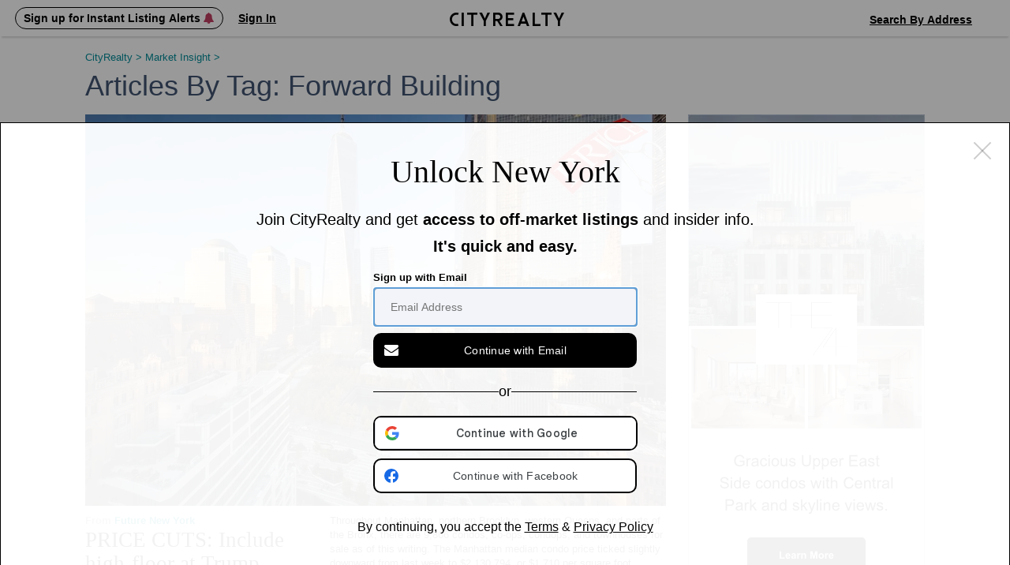

--- FILE ---
content_type: text/html; charset=UTF-8
request_url: https://www.cityrealty.com/nyc/market-insight/articles/tag/forward+building
body_size: 9961
content:

<!DOCTYPE html PUBLIC "-//W3C//DTD XHTML 1.0 Transitional//EN" "http://www.w3.org/TR/xhtml1/DTD/xhtml1-transitional.dtd">
<html xmlns="http://www.w3.org/1999/xhtml"
			ng-app="crApp"
		id="ng-app"
		lang="en"
>
	<head>
		<base href="/">
		<meta charset="UTF-8">
		<meta http-equiv="Content-type" content="text/html; charset=UTF-8">
				<meta name="viewport" content="width=1182">
		
		<title>Articles by tag: forward building - Market Insight | CityRealty</title>

					<!-- Google Tag Manager -->
			<script>(function(w,d,s,l,i){w[l]=w[l]||[];w[l].push({'gtm.start':
					new Date().getTime(),event:'gtm.js'});var f=d.getElementsByTagName(s)[0],
					j=d.createElement(s),dl=l!='dataLayer'?'&l='+l:'';j.async=true;j.src=
					'https://www.googletagmanager.com/gtm.js?id='+i+dl;f.parentNode.insertBefore(j,f);
				})(window,document,'script','dataLayer','GTM-ML4NXLX');</script>
			<!-- End Google Tag Manager -->
		
		<meta name="p:domain_verify" content="d2079fa307676797c42f00ed5d0025d4"/>
		<meta name="googlebot" content="noarchive" />
				<meta name="google-site-verification" content="Cx0g9fOS1QY6C18-bpOKVE9jCpdcVV4_26r_jWZONNY"/> 
					<meta name="csrf-param" content="CSRF-Token" />
			<meta name="csrf-token" content="Slpabm1IfkNYYTVMRVBGNHlYREN6S0QyN2QyU0pzRzMRK87rWE2RaBLkkV8ioZB1DbmDdr-EOUEHBLgGpH9AJw==" />
		
					
<meta name="title" content="Articles by tag: forward building - Market Insight" />
<meta name="description" content="Articles by tag: forward building" />
<meta name="robots" content="noindex,follow" />

			
			
			
			
														
		
		
		
					<!-- Hotjar Tracking Code for https://www.cityrealty.com -->
			<script>
				(function(h,o,t,j,a,r){
					h.hj=h.hj||function(){(h.hj.q=h.hj.q||[]).push(arguments)};
					h._hjSettings={hjid:1512968,hjsv:6};
					a=o.getElementsByTagName('head')[0];
					r=o.createElement('script');r.async=1;
					r.src=t+h._hjSettings.hjid+j+h._hjSettings.hjsv;
					a.appendChild(r);
				})(window,document,'https://static.hotjar.com/c/hotjar-','.js?sv=');

				hj('trigger', 'other_pages');
			</script>
		
				<link type="text/css" rel="stylesheet" href="https://css.cityrealty.com/common/dist/bootstrap.min.css?crv20260126.1.1" media="all" />
		<link type="text/css" rel="stylesheet" href="https://css.cityrealty.com/neo/dist/core.min.css?crv20260126.1.1" media="all" />		<link type="text/css" rel="stylesheet" href="https://css.cityrealty.com/neo/dist/mic.min.css?crv20260126.1.1" media="all" />
		
					<link type="text/css" rel="stylesheet" href="https://css.cityrealty.com/common/dist/ngmod-registration.min.css?crv20260126.1.1" media="all" />					<link type="text/css" rel="stylesheet" href="https://css.cityrealty.com/common/dist/ngmod-exitPopup.min.css?crv20260126.1.1" media="all" />					<link type="text/css" rel="stylesheet" href="https://css.cityrealty.com/common/dist/ngmod-listingOverview.min.css?crv20260126.1.1" media="all" />					<link type="text/css" rel="stylesheet" href="https://css.cityrealty.com/common/dist/ngmod-limousine.min.css?crv20260126.1.1" media="all" />					<link type="text/css" rel="stylesheet" href="https://css.cityrealty.com/common/dist/ngmod-contact.min.css?crv20260126.1.1" media="all" />					<link type="text/css" rel="stylesheet" href="https://css.cityrealty.com/common/dist/ngmod-permanentUnit.min.css?crv20260126.1.1" media="all" />		
					<link type="text/css" rel="stylesheet" href="https://css.cityrealty.com/common/dist/common-dir-crAccessibility.min.css?crv20260126.1.1" media="all" />					<link type="text/css" rel="stylesheet" href="https://css.cityrealty.com/common/dist/common-dir-crWelcomeSearch.min.css?crv20260126.1.1" media="all" />					<link type="text/css" rel="stylesheet" href="https://css.cityrealty.com/common/dist/common-dir-crCountryDropdown.min.css?crv20260126.1.1" media="all" />					<link type="text/css" rel="stylesheet" href="https://css.cityrealty.com/common/dist/common-dir-crDropdownFilter.min.css?crv20260126.1.1" media="all" />					<link type="text/css" rel="stylesheet" href="https://css.cityrealty.com/common/dist/common-dir-crDropdown.min.css?crv20260126.1.1" media="all" />										<link type="text/css" rel="stylesheet" href="https://css.cityrealty.com/common/dist/common-dir-crDropdownSorting.min.css?crv20260126.1.1" media="all" />					<link type="text/css" rel="stylesheet" href="https://css.cityrealty.com/common/dist/common-dir-crSaveToProfile.min.css?crv20260126.1.1" media="all" />					<link type="text/css" rel="stylesheet" href="https://css.cityrealty.com/common/dist/common-dir-crPopup.min.css?crv20260126.1.1" media="all" />					<link type="text/css" rel="stylesheet" href="https://css.cityrealty.com/common/dist/common-dir-crSlide.min.css?crv20260126.1.1" media="all" />					<link type="text/css" rel="stylesheet" href="https://css.cityrealty.com/common/dist/common-dir-crGenericContactForm.min.css?crv20260126.1.1" media="all" />					<link type="text/css" rel="stylesheet" href="https://css.cityrealty.com/common/dist/common-dir-crSubscribeLk.min.css?crv20260126.1.1" media="all" />															<link type="text/css" rel="stylesheet" href="https://css.cityrealty.com/common/dist/common-dir-crCalculator.min.css?crv20260126.1.1" media="all" />		
		
		
		<!--[if IE]>
		<link type="text/css" rel="stylesheet" href="https://css.cityrealty.com/neo/dist/ie.min.css?crv20260126.1.1" media="all" />		<![endif]-->

		<link rel="shortcut icon" href="https://img3.cityrealty.com/neo/i/l/CR_favicon_C_32x32px.png" />
		<link rel="icon" href="https://img3.cityrealty.com/neo/i/l/CR_favicon_C_32x32px.png" />
		<link rel="apple-touch-icon" href="https://img3.cityrealty.com/neo/i/l/CR_favicon_C_32x32px.png">
		<link rel="apple-touch-icon" sizes="76x76" href="https://img3.cityrealty.com/neo/i/l/CR_favicon_C_76x76px.png">
		<link rel="apple-touch-icon" sizes="120x120" href="https://img3.cityrealty.com/neo/i/l/CR_favicon_C_120x120px.png">
		<link rel="apple-touch-icon" sizes="152x152" href="https://img3.cityrealty.com/neo/i/l/CR_favicon_C_152x152px.png">
		<link rel="apple-touch-icon-precomposed" href="https://img3.cityrealty.com/neo/i/l/CR_favicon_C_384x384px.png">

		<script type="text/javascript" src="//stats.g.doubleclick.net/dc.js"></script>
		<script type="text/javascript">
			
			//<![CDATA[
			var _gaq = _gaq || [];

			_gaq.push(['_setAccount', 'UA-163678-1']);
			_gaq.push(['_setDomainName', '.cityrealty.com']);
			_gaq.push(['_setCustomVar', 1, 'RegisteredUser', 'No', 1]);
			_gaq.push(['_setCustomVar', 3, 'LKUser', 'No', 1]);
			_gaq.push(['_trackPageview']);

			var ngModulesPage = [];
							ngModulesPage.push('registrationModule');
							ngModulesPage.push('exitPopupModule');
							ngModulesPage.push('listingOverviewModule');
							ngModulesPage.push('limousineModule');
							ngModulesPage.push('contactModule');
							ngModulesPage.push('permanentUnitModule');
						//]]>
		</script>

		<script src="https://cdnjs.cloudflare.com/ajax/libs/lottie-web/5.7.4/lottie.min.js"></script>
		<!-- google signin (one-tap) -->
		<script src="https://accounts.google.com/gsi/client" async defer></script>

				<!-- Global site tag (gtag.js) - Google AdWords: 1070970000 -->
		<script async src="https://www.googletagmanager.com/gtag/js?id=AW-1070970000"></script>
		<script>
			window.dataLayer = window.dataLayer || [];
			function gtag() {
				dataLayer.push(arguments);
			}
			gtag('js', new Date());
			gtag('config', 'AW-1070970000');
			window.dataLayer.push({"utype":"anonymous","ptype":"insight"});


		</script>
			</head>

	<body id="mic"
		ng-controller="crMarketInsightContentCtrl"		data-widgets=""
		class=""
		data-has-mobile-view="0"
	>

	<a href='#skip-to-content' class="skip-to-content">Skip to Content</h1></a>

			<!-- Google Tag Manager (noscript) -->
		<noscript><iframe src="https://www.googletagmanager.com/ns.html?id=GTM-ML4NXLX"
		height="0" width="0" style="display:none;visibility:hidden"></iframe></noscript>
		<!-- End Google Tag Manager (noscript) -->
	
	<script>
		window.fbAsyncInit = function() {
			FB.init({
				appId      : '379390905749833',
				cookie: true,
				xfbml: true,
				status: true,
				version    : 'v2.10'
			});
		};
		(function(d, s, id){
		var js, fjs = d.getElementsByTagName(s)[0];
		if (d.getElementById(id)) {return;}
		js = d.createElement(s); js.id = id;
		js.src = "//connect.facebook.net/en_US/sdk.js";
		fjs.parentNode.insertBefore(js, fjs);
		}(document, 'script', 'facebook-jssdk'));
	</script>

			<div class="w_stalker _mic  ">
	<div class="w_stalker_container clearfix">
		<div class="main">
			<div class="main_actions_nav_wrapper">
				<div class="main_actions_wrapper clearfix ">
					<div class="main_actions clearfix">

						<div class="members-center members-center-container">
							

<div class="w_user_tools clearfix member-center">

						<div cr-registration-blimp
				 class="tool user _guest_item w_blimp_signin reg_blimp"
				 event-name="nav"
			>
				<button class="button-reset tool_label">
					<span>Sign up for Instant Listing Alerts <i class="fa fa-bell" aria-hidden="true"></i></span>
				</button>
			</div>
			<div cr-registration-blimp
				 class="tool user _guest_item w_blimp_signin reg_blimp _signin"
				 event-name="nav"
			>
				<button class="button-reset tool_label">
					<span>Sign In</span>
				</button>
			</div>
		
		<div class="tool user _has_dropdown _registered_user_item" style="display: none;" >
			
<button class="button-reset tool_label ">
	<span>Member’s Center</span>
</button>

<div class="dropdown user_menu">
	
	<ul>
								<li class="_mrv">
				<a href="/my-cityrealty/recently-viewed"
									>
					<span><i class="fa fa-check"></i>Viewed Listings</span>
				</a>
			</li>
											<li class="_msa">
				<a href="/my-cityrealty/saved-apartments"
									>
					<span><i class="fa fa-check"></i>Saved</span>
				</a>
			</li>
											<li class="_mra">
				<a href="/my-cityrealty/recommended-apartments"
									>
					<span><i class="fa fa-check"></i>Recommended</span>
				</a>
			</li>
											<li class="_mls">
				<a href="/my-cityrealty/my-listings"
									>
					<span><i class="fa fa-check"></i>My Listings</span>
				</a>
			</li>
											<li class="_mpr">
				<a href="/my-cityrealty/account-preferences"
									>
					<span><i class="fa fa-check"></i>Preferences</span>
				</a>
			</li>
											<li class="_mst">
				<a href="/my-cityrealty/settings-account-info"
									>
					<span><i class="fa fa-check"></i>Settings</span>
				</a>
			</li>
					
		<li><a data-track-link="true" data-track-category="Nav Bar" data-track-action="Log Out" data-track-label="Click" href="/site/logout"><span>Sign Out</span></a></li>
	</ul>

</div>

			<div class="members_center_notification" style="display: none;">
				<h3>This is your member's center</h3>
				Your saved listings are here and you can update your email settings.
				<br/>
				<span class="mobile">Property tours are easy to schedule – click any listing to book a tour.</span>

				<button class="button">Got it</button>
			</div>
		</div>
	
	
		
</div>

													</div>

						<a class="branding" href="/">
							<i class="icomoon-C cr-letter-font" aria-hidden="true"></i>
							<i class="icomoon-I cr-letter-font" aria-hidden="true"></i>
							<i class="icomoon-T cr-letter-font" aria-hidden="true"></i>
							<i class="icomoon-Y cr-letter-font" aria-hidden="true"></i>
							<i class="icomoon-R cr-letter-font" aria-hidden="true"></i>
							<i class="icomoon-E cr-letter-font" aria-hidden="true"></i>
							<i class="icomoon-A cr-letter-font" aria-hidden="true"></i>
							<i class="icomoon-L cr-letter-font" aria-hidden="true"></i>
							<i class="icomoon-T cr-letter-font" aria-hidden="true"></i>
							<i class="icomoon-Y cr-letter-font" aria-hidden="true"></i>
						</a>

						

<div class="w_user_tools clearfix ">

	
	
		
		<cr-welcome-search
			class="cr-welcome-search top-nav right"
			data-type="top-nav"
			data-active-search="searchsales"

			data-recent-searches-url="/rpc/search/recent-searches"
			data-recent-search-redirection-url="/nyc/recent-search"

			data-autocomplete-url="/rpc/autocomplete-search-mini"
			data-autocomplete-submit-url="/search/autocomplete-search-home"
			data-building-search-url="/building/search?query="

			data-search-buy-apartments-url="/nyc/apartments-for-sale"
			data-search-rent-apartments-url="/nyc/apartments-for-rent"

			data-search-buy-results-url="/nyc/apartments-for-sale/search-results"
			data-search-rent-results-url="/nyc/apartments-for-rent/search-results"

			data-listings-search-form-url="/rpc/search/listings-form-data"

			data-placeholder-autocomplete="Search By Neighborhood / Address"
		>
		</cr-welcome-search>

		
</div>

					</div>
				</div>


				<div class="main_nav_wrapper  ">
					<div class="main_nav_wrapper_container">
						<div class="main_nav ">
							
<ul class="nav clearfix" data-location="stalker">
	<li class="">
		<a href='/nyc/apartments-for-sale/search-new'>Buy</a>
	</li>

	<li class="">
		<a href='/nyc/apartments-for-rent/search-new'>Rent</a>
	</li>

	<li class="">
		<a href="/nyc/sell">Sell</a>
	</li>

	<li class="">
		<!-- <a href='#' data-sub-nav="4">Buildings</a> -->
		<button class="button-buildings button-reset" data-sub-nav="4">Buildings</button>
	</li>

	<li class="selected">
		<!-- <a href='#' data-sub-nav="5">Insights</a> -->
		<button class="button-insights button-reset" data-sub-nav="5">Insights</button>
	</li>
</ul>

<ul class="subnav subnav-buildings clearfix" style="display: none;">
	<li class="">
		<a href='/nyc/buildings/new-developments/results' rel="noopener">New Development Condos</a>
	</li>

	<li class="">
		<a href="/nyc/buildings/condos-coops/results" rel="noopener">Condo & Co-op Profiles and Ratings</a>
	</li>

	<li class="">
		<a href='/nyc/buildings/rentals' rel="noopener">Rental Buildings</a>
	</li>

	<li class="">
		<a href="/buildings/top-ten" rel="noopener" >Top 10 Lists</a>
	</li>
</ul>

<ul class="subnav subnav-insights" style="display: none;">
	<li class="">
		<a href='/nyc/market-insight/features' rel="noopener">Features</a>
	</li>

	<li class="">
		<a href='/nyc/market-insight/market-data' rel="noopener">Market Data</a>
	</li>

	<li class="">
		<a href="/nyc/market-insight/market-reports-research" rel="noopener">Market Reports & Research</a>
	</li>

	<li class="">
		<a href="/nyc" rel="noopener">Neighborhoods</a>
	</li>

	<li class="">
		<a href="http://www.6sqft.com" target="_blank" rel="noopener">6sqft (Our Blog)</a>
	</li>

	<li class="">
		<a href="/nyc/market-insight/carters-view" rel="noopener">Carter's View</a>
	</li>

	<li class="">
		<a href="/nyc/buildings/rentals/rental-building-offers" rel="noopener">Rental Building News & Offers</a>
	</li>

	<li class="">
		<a href="/nyc/market-insight/resources-and-guides" rel="noopener">Resources & Guides</a>
	</li>
</ul>
						</div>

						<div class="nav_trigger">&nbsp;</div>
					</div>
				</div>
			</div>

		</div>


					<div class="persist_nav clearfix _short ">
				<div class="persist_nav_container">
																		<a class="branding" href="/">
								<img alt="CityRealty Logo" src="https://img3.cityrealty.com/neo/i/w/stalker/logo-name.png" />
							</a>

							<div class="nav_title">
								<div class="_content">
									<span class="_name">
									Articles by tag: forward building									</span>
									
								</div>
							</div>
																				
															</div>
			</div>
		
		

		
		



		


	</div>

	<!-- this is the container of the listview header  -->
	<div class="cmp-listview in_stalker"><div class="cmp-table"></div></div>
</div>

<!-- <a name="goto-sec_1" class="scroll_target"></a> -->

		<div id="skip-to-content" class="page_content_wrapper" tabindex="-1"> 
<div class="content clearfix">
	<div class="breadcrumbs">
		<nav xmlns:v="http://rdf.data-vocabulary.org/#" aria-label="Breadcrumb"><span typeof="v:Breadcrumb"><a href="https://www.cityrealty.com/" rel="v:url" property="v:title">CityRealty <span> > </span> </a></span><span typeof="v:Breadcrumb"><a href="https://www.cityrealty.com/nyc/market-insight" rel="v:url" property="v:title">Market Insight <span> > </span> </a></span><span typeof="v:Breadcrumb"></span></nav>	</div>

	<div class="content_body content_body_flex">
		<div id="mic_main" class="content_main">
			
<div class="page_title">
	<h1>Articles by tag: forward building</h1>
</div>

<div cr-articles-list
class="cr_articleslist " 
data-tpl-url="/templates/articles-list"
data-rpc="/rpc/articles-page?level=tag&slug=forward+building"
data-type=""
data-main-url="https://www.cityrealty.com/nyc/market-insight"
data-editor-default-img="https://img3.cityrealty.com/neo/i/l/logo-cr-editor.png"
data-show-pagination="true"
>
	<div class="cr_loader">Loading articles ...</div>

	<div class="results_wrapper">
		<div ng-include="templateUrl"></div>

		<div class="w_pagination old_style" ng-if="!!pagination && !singlePage">
			<ul cr-pagination>
				<li class="previous"
						ng-click="jumpToPage(previous); backToTop()"
						ng-show="previous"
						ng-class="{_hover: prevHover}"
				>
					<i class="fa fa-angle-left"></i>
				</li>

				<li ng-repeat="page in pages"
						class="page _{{$index+1}}"
						ng-class="{_selected: page == pagination.currentPage}"
						ng-click="jumpToPage(page); backToTop()"
				>{{page}}</li>

				<li class="next"
						ng-click="jumpToPage(next); backToTop()"
						ng-class="{_hover: nextHover}"
						ng-show="next"
				>
					<i class="fa fa-angle-right"></i>
				</li>
			</ul>
		</div>

		<div class="results_veil" ng-hide="!loadingResults">&nbsp;</div>
	</div>
</div>
		</div>

		<div class="content_aside content_aside_flex">
			<div class="aside_ad w_pub_container plop">
																<!--			<div class="sticky-point"></div>-->
		
		<div class="mb-small last-ad-sticky" data-height="0" style="height: auto;">
												<script type="text/javascript">_gaq.push(["_trackEvent", "Ad View", "View", "/ad-view/id/15532/group/B/position/1/page-id/631/section/market-insight/url/https%3A%2F%2Fwww.cityrealty.com%2Fnyc%2Flenox-hill%2Fthe-74-201-east-74th-street%2F86651%3Futm_source%3Dnew_dev_ads%26utm_medium%3Dbanner_new%26utm_content%3Dillustration%26utm_campaign%3DCRNDP%26utm_term%3DThe74"] );</script><a class="" href="https://www.cityrealty.com/ad-server/?id=15532&adg=B&url=https%3A%2F%2Fwww.cityrealty.com%2Fnyc%2Flenox-hill%2Fthe-74-201-east-74th-street%2F86651%3Futm_source%3Dnew_dev_ads%26utm_medium%3Dbanner_new%26utm_content%3Dillustration%26utm_campaign%3DCRNDP%26utm_term%3DThe74&p=1&i=631"  data-track-link="true", data-track-category="Ad Click;{&quot;a&quot;: 15532, &quot;ue&quot;: &quot;https://www.cityrealty.com/ad-server/?id=15532&amp;adg=B&amp;url=https%3A%2F%2Fwww.cityrealty.com%2Fnyc%2Flenox-hill%2Fthe-74-201-east-74th-street%2F86651%3Futm_source%3Dnew_dev_ads%26utm_medium%3Dbanner_new%26utm_content%3Dillustration%26utm_campaign%3DCRNDP%26utm_term%3DThe74&amp;p=1&amp;i=631&quot; }", data-track-action="Loaded", data-track-label="ID: 15532 - http%3A%2F%2Fhttps%3A%2F%2Fwww.cityrealty.com%2Fnyc%2Flenox-hill%2Fthe-74-201-east-74th-street%2F86651%3Futm_source%3Dnew_dev_ads%26utm_medium%3Dbanner_new%26utm_content%3Dillustration%26utm_campaign%3DCRNDP%26utm_term%3DThe74 - Group: B - Position: 1 - PageID: 631 - Section: market-insight", data-track-id="15532"  ><img src="https://thumbs.cityrealty.com/assets/smart/0x0/webp/7/71/71fe5d32406f13f4bd3aec24268d09523deb5e14"/></a>		</div>
	
	<!-- <div class="sticky-point"></div> -->

	

</div>
		</div>
	</div>
</div>

<!-- Cookie notice	-->

									<div id="footer" class="footer">

	<div class="subscribe-footer">
		<div class="center clearfix">
			<cr-subscribe
				class="subscribe"
				data-url="/rpc/subscribe-to-newsletter"
				data-no-title="true"
				data-placeholder="Subscribe to Our Newsletter"
			>
			</cr-subscribe>

			<div class="social clearfix">
				<a class="social-link sixsqft" href="http://www.6sqft.com/" target="_blank" rel="noopener">
					<i class="iconmoon-Logo-6SQFT" aria-hidden="true">
						<img src="https://img1.cityrealty.com/main/i/l/6sqft-icon-footer.png">
					</i>

					<span class="tooltip">
						<span class="tooltip_content">
							<i class="iconmoon-Logo-6SQFT" aria-hidden="true">
								<img src="https://img2.cityrealty.com/main/i/l/6sqft-logo-new.png">
							</i>
							<strong>6sqft</strong> delivers the latest on real estate, architecture, and design, straight from New York City.
						</span>
						<span class="tail">&nbsp;</span>
					</span>
				</a>
				<a class="social-link facebook" href="http://www.facebook.com/cityrealtyny?ref=ts" target="_blank" rel="noopener">
					<i class="fa fa-facebook" aria-hidden="true"></i>
					<span class="tooltip">
						<span class="tooltip_content">
							<span class="logo">&nbsp;</span>
							Like us on Facebook to keep up with the trends and <br />latest news around New York City real estate.
						</span>
						<span class="tail">&nbsp;</span>
					</span>
				</a>
				<a class="social-link twitter" href="https://twitter.com/CityRealtyNY" target="_blank" rel="noopener">
					<i class="fa fa-twitter" aria-hidden="true"></i>
					<span class="tooltip">
						<span class="tooltip_content">
							<span class="logo">&nbsp;</span>
							Follow us on Twitter to keep up with the trends and <br />latest news around New York City real estate.
						</span>
						<span class="tail">&nbsp;</span>
					</span>
				</a>
				<a class="social-link instagram" href="https://www.instagram.com/cityrealty" target="_blank" rel="noopener">
					<span class="instagram-small"></span>
					<span class="tooltip">
						<span class="tooltip_content">
							<span class="logo">&nbsp;</span>
							Follow us on Instagram.
						</span>
						<span class="tail">&nbsp;</span>
					</span>
				</a>
				<a class="social-link linkedin" href="https://www.linkedin.com/company/cityrealty" target="_blank" rel="noopener">
					<i class="fa fa-linkedin" aria-hidden="true"></i>
					<span class="tooltip">
						<span class="tooltip_content">
							<span class="logo">&nbsp;</span>
							Follow us on Linkedin.
						</span>
						<span class="tail">&nbsp;</span>
					</span>
				</a>
			</div>

		</div>
	</div>

	<div class="top">
		<div class="center">
			<ul class="clearfix">
				<li>
					<h4>Buy &amp; Sell</h4>

					<a href="/nyc/apartments-for-sale/search-new">Search Apts for Sale</a>
					<a href="/nyc/market-insight/market-reports-research">Market Reports</a>
					<a href="/nyc/market-insight/resources-and-guides/buyers-guide">Buyer’s Guide</a>
					<a href="/nyc/find-real-estate-agent">Find an Agent</a>
					<a href="/nyc/market-insight/market-data">Market Data</a>
					<a href="/nyc/sell">Selling Your Apartment</a>
				</li>

				<li>
					<h4>Rent</h4>

					<a href="/nyc/apartments-for-rent/search-new">Search Apts for Rent</a>
					<a href="/nyc/buildings/rentals">Rental Buildings</a>
					<a href="/nyc/furnished-apartments">Furnished Apartments</a>
										<a href="/nyc/add-your-listings">Add Rental Listing</a>
					<a href="/nyc/apartment-manager">Rental Building Owners</a>
					<a href="/nyc/market-insight/resources-and-guides/renters-guide">Renter’s Guide</a>
					<!-- <a href="/nyc/manage-your-nyc-rental-buildings">Manage Your NYC Rental Buildings</a> -->
				</li>

				<li>
					<h4>Buildings</h4>

					<a href="/nyc/buildings/new-developments">New Development Condos</a>
					<a href="/nyc/buildings/rentals">Rental Buildings</a>
					<a href="/nyc/luxury-condo-apartments">Luxury Condos</a>
					<a href="/nyc/buildings/condos-coops">Condo & Co-op Profiles and Ratings</a>
					<a href="/buildings/top-ten">Top 10 Lists</a>
				</li>

				<li>
					<h4>Insights</h4>

					<a href="/nyc/market-insight/features">Features</a>
					<a href="/nyc/market-insight/market-data">Market Data</a>
					<a href="/nyc/market-insight/market-reports-research">Market Reports &amp; Research</a>
					<a href="/nyc">Neighborhoods</a>
					<a href="http://www.6sqft.com" target="_blank" rel="noopener">6sqft (Our Blog)</a>
					<a href="/nyc/market-insight/carters-view">Carter’s View</a>
					<a href="/nyc/buildings/rentals/rental-building-offers">Rental Building News &amp; Offers</a>
					<a href="/nyc/market-insight/resources-and-guides">Resources &amp; Guides</a>
					<a href="/nyc/market-insight/market-data/cityrealty-indices">CityRealty Indices</a>
				</li>

				<li>
					<h4>Company</h4>

					<a href="/site/about">About CityRealty</a>
					<a href="/site/how-cityrealty-works">How CityRealty Works</a>
					<a href="/site/advertise">Advertise with CityRealty</a>
					<a href='#' class="w_blimp_contact_us" data-rpc="#/rpc/email-us-form" onClick="_gaq.push(['_trackEvent', 'Contact', 'Loaded', 'footer']);"><strong>Contact Us</strong></a>
				</li>

				<li>
					<a class="home" href="/">
						<cr-logo-circle></cr-logo-circle>
					</a>
				</li>

			</ul>

			<div class="copyright">
				&copy; 2026 CityRealty.com, LLC				<span class="pipe">&nbsp;</span>
				Powered by <a href="http://www.getleadkit.com/">Leadkit</a>
				<span class="pipe">&nbsp;</span>
				<a href="/site/terms-of-use">Terms of Use</a>
				<span class="pipe">&nbsp;</span>
				<a href="/site/privacy-policy">Privacy Policy</a>
				<span class="pipe">&nbsp;</span>
				<a href="/site/sitemap">Site Map</a>



							</div>
		</div>
	</div>

	<div class="bottom">
		<div class="center">
			<div class="disclaimer">
				RLS IDX Data display by CityRealty.com, LLC.
				This information is not verified for authenticity or accuracy and is not guaranteed and may not reflect all real estate activity in the market. &copy;2026 The Real Estate Board of New York, Inc., All rights reserved.
				IDX information is provided exclusively for consumers’ personal, non-commercial use and it may not be used for any purpose other than to identify prospective properties consumers may be interested in purchasing.
				<br/><br/>
				All information furnished regarding property for sale, rental or financing is from sources deemed reliable, but no warranty or representation is made as to the accuracy thereof and same is submitted subject to errors, omissions, change of price, rental or other conditions, prior sale, lease or financing or withdrawal without notice. All dimensions are approximate. For exact dimensions, you must hire your own architect or engineer and for no listing shall the number of bedrooms listed be considered a legal conclusion.
				<br/><br/>
				All closed sales data has been provided by the New York City Department of Finance via the Automated City Register Information System (ACRIS). No warranty or representation is made as to the accuracy of any data provided by ACRIS or any other sources.
				<br/><br/>
				CityRealty is committed to ensuring digital accessibility for individuals with disabilities. We are continuously working to improve the accessibility of our web experience for everyone, and we welcome feedback and accommodation requests. If you wish to report an issue or seek an accommodation, please contact us at <a href="mailto:accessibility@cityrealty.com" target="_top">accessibility@cityrealty.com</a>.
			</div>

			<div class="equal_housing">
				<i class="iconmoon-Logo-EqualHousing-2" aria-hidden="true"></i><span>An equal housing opportunity </span><span class="rls-logo-desktop"><img src="/resources/neo/i/l/logo_RLS_color.png"/></span>
			</div>
		</div>
	</div>

	<div class="map_config">
		<div class="zones">
			{"1":[40.775,-73.94,"East Side","_es"],"2":[40.79,-73.99,"West Side","_ws"],"11":[40.76,-73.98,"Midtown","_m"],"3":[40.736,-73.99,"Downtown","_d"],"13":[40.711309,-74.01,"Financial<br>District\/BPC","_fd"],"4":[40.682676,-73.973007,"Brooklyn","_b"],"12":[40.8444,-73.9376,"Upper Manhattan","_um"],"5":[40.7477089,-73.930411,"LIC \/ Queens","_qns"],"18":[40.8889782,-73.9025,"The Bronx","_bx"]}		</div>
	</div>
</div>
			


							</div> 					
		<registration class="cmp-registration "
	data-is-embedded="0"
	data-is-signup-only="0"
	data-terms-of-use-url="/site/terms-of-use"
	data-privacy-policy-url="/site/privacy-policy"
	data-sign-up-url="/rpc/registration-sign-up"
	data-sign-in-url="/rpc/registration-sign-in"
	data-submit-name-url="/rpc/registration-submit-looking-to"
	data-submit-extra-info-url="/rpc/registration-submit-extra-info"
	data-submit-phone-number-url="/rpc/registration-submit-phone-number"
	data-is-mobile=""
	data-is-collection-page="0"
	data-param-src="direct-traffic"
	data-param-tier=""
	data-param-kw=""
	data-text="Join CityRealty and get <b>access to off-market listings</b> and insider info.<br/><b>It's quick and easy.</b>"
	data-parent-popup=""
	data-alt-text="This is a member's only listing!<br/>Join now to see full listing details <br/>and insider info. <b>It's quick and easy.</b>"
	data-alt-title=""
	data-listing-mask-id=""
	data-listing-history-id=""
	data-building-id=""
	data-article-id=""
	data-google-client-id="580247125350-4abutiri970p98achsofd3nm418s517p.apps.googleusercontent.com"
	data-email-validation-url="/rpc/registration-email-validation"
	data-phone-validation-url="/rpc/registration-phone-validation"
	data-password-reset-url="/rpc/registration-password-reset"
	data-is-lead-kit-invite="0"
	data-gtag-abbreviated-registration="AW-1070970000/MdGUCPKEkusBEJDp1v4D"
	data-gtag-full-registration="AW-1070970000/VJOECObEgusBEJDp1v4D"
	data-gtag-full-registration-with-phone="AW-1070970000/V2ePCIfFgusBEJDp1v4D"
	data-reg-trigger="listing--visit"
	data-page-id="mic"
	data-is-opened="1"
	data-open-on-scroll="0"
	data-closable="1"
	data-version="A"
	data-is-signed-in="0"
	data-is-looking-for-step="0"
	data-is-extra-info-step="0"
	data-is-phone-step="0"
	data-user-type=""
	data-callout-box-type=""
	data-callout-box-source-page=""
	data-phone-version="B"
	data-ad-design-version="0"
	data-ad-design-enabled="0"
	data-ad-design-landing-type=""
	data-building-name-or-address=""
	data-building-region=""
	data-building-token=""
	data-building-status=""
	data-listing-token=""
	data-search-token=""
>
</registration>
<exit-popup
	data-param-src="direct-traffic"
	data-param-tier=""
	data-param-kw=""
	data-listing-mask-id=""
	data-listing-history-id=""
	data-building-id=""
	data-article-id=""
	data-terms-of-use-url="/site/terms-of-use"
	data-privacy-policy-url="/site/privacy-policy"
	data-sign-up-url="/rpc/registration-sign-up"
	data-sign-in-url="/rpc/registration-sign-in"
	data-building-token=""
	data-listing-token=""
	data-search-token=""
></exit-popup>
		<div class="script">
			
			
			<script crossorigin="anonymous" type="text/javascript" src="https://js.cityrealty.com/neo/dist/mootools.min.js?crv20260126.1.1"></script>
			<script type="text/javascript">
				var _metis = {t: '5z4opeiec1xj', u: '', usrc: '', ueng: '', uref: '', utmm: '', utms: '', utmc: '', usap: '', uaut: '', c: '6978aac7c00d07Y4Xrk92QdQ', b: '', l: '', cs: '', cu: '', ma: '', a: '', uc: '/nyc/market-insight/articles/tag/forward+building', ur: '', ue: '', m: '0', d: '', s: ''};
				G = true;
				G = G == 'true' || G == true;
				B = false;
				B = B == 'true' || B == true;
				E = 1;
				isMobile = false;

				Res_self_i = "https://img1.cityrealty.com/neo/i/p/mic";
				Res_j = "https://js.cityrealty.com/neo/dist";
				Res_i = "https://img3.cityrealty.com/neo/i";

				NotFoundImageDsIds = ["static\/nf\/photo-not-available-A-gray.png","static\/nf\/photo-not-available-B-gray.png","static\/nf\/photo-not-available-C-gray.png","static\/nf\/photo-not-available-D-gray.png","static\/nf\/photo-not-available-E-gray.png","static\/nf\/photo-not-available-F-gray.png","static\/nf\/photo-not-available-G-gray.png","static\/nf\/photo-not-available-H-gray.png"];
				Missing_img_similar_listing = "https://img3.cityrealty.com/neo/i/l/not-found-similar-listing-1.png";
				Missing_img = "https://img3.cityrealty.com/neo/i/l/not-found-1.png";
				Missing_img_big = "https://img3.cityrealty.com/neo/i/l/not-found-big-1.png";
				Missing_img_horisontal = "https://img3.cityrealty.com/neo/i/l/not-found-horisontal-1.png";
				Missing_grey_small = "https://img3.cityrealty.com/neo/i/l/not-found-2.png";
				Missing_img_gallery = "https://thumbs.cityrealty.com/assets/fit-in/360x220/static/nf/photo-not-available-A-gray.png";
				thumbor_server_cdn = "https://thumbs.cityrealty.com";

				GOOGLE_API_key = "AIzaSyDquABdSLhathmwfnoTcYwA1BY6coZZyZk";
				showBuildingGalleryMap = 1;

				recaptchaV2Enabled = 1;
				recaptchaV2SiteKey = "6LdiClQUAAAAAO5EnlaPJuSKIHamhWmXSL_f-Mc3";
				recaptchaV2AlwaysVerify = 1;
				recaptchaLoadKey = "6LdyJNIaAAAAAMuFah9BuqJAD6lQJXOAWiEfooIC";

				UCRYPTK = '3n(ryp7 P455w0rd';
				
				
									var NgAppName = 'crApp';
					window[NgAppName] = null; //to initialize NgAppName
							</script>

						<script type="text/javascript">
				/* <![CDATA[ */
				var google_conversion_id = 1070970000;
				var google_custom_params = window.google_tag_params;
				var google_remarketing_only = true;
				/* ]]> */
			</script>
			<script type="text/javascript" src="//www.googleadservices.com/pagead/conversion.js">
			</script>
			<noscript>
				<div style="display:inline;">
				<img height="1" width="1" style="border-style:none;" alt="" src="//googleads.g.doubleclick.net/pagead/viewthroughconversion/1070970000/?value=0&amp;guid=ON&amp;script=0"/>
				</div>
			</noscript>
			
							<script crossorigin="anonymous" type="text/javascript" src="https://js.cityrealty.com/neo/dist/angular-library.min.js?crv20260126.1.1"></script>				<script crossorigin="anonymous" type="text/javascript" src="https://js.cityrealty.com/neo/dist/angular-external-library.min.js?crv20260126.1.1"></script>			
			<script crossorigin="anonymous" type="text/javascript" src="https://js.cityrealty.com/neo/dist/anime.min.js?crv20260126.1.1"></script>
			<script crossorigin="anonymous" type="text/javascript" src="https://js.cityrealty.com/neo/dist/moment.min.js?crv20260126.1.1"></script>
			<script crossorigin="anonymous" type="text/javascript" src="https://js.cityrealty.com/neo/dist/sticky.min.js?crv20260126.1.1"></script>

			<script crossorigin="anonymous" type="text/javascript" src="https://js.cityrealty.com/neo/dist/bounceback.min.js?crv20260126.1.1"></script>
			<script crossorigin="anonymous" type="text/javascript" src="https://js.cityrealty.com/neo/dist/crypto-js.min.js?crv20260126.1.1"></script>
							<script src="https://browser.sentry-cdn.com/5.5.0/bundle.min.js" crossorigin="anonymous"></script>
				<script type="text/javascript">
                    Sentry.init({dsn: 'https://e8072e42b45f47a58ebeb0f446fa6eb0@sentry.reol.com/29',release: '20260126.1.1'});
                </script>
			
			<script crossorigin="anonymous" type="text/javascript" src="https://js.cityrealty.com/neo/dist/core.min.js?crv20260126.1.1"></script>
			
							<script type="text/javascript" src="https://js.cityrealty.com/common/dist/ngmod-registration-templates.js?crv20260126.1.1"></script>				<script type="text/javascript" src="https://js.cityrealty.com/common/dist/ngmod-registration.min.js?crv20260126.1.1"></script>							<script type="text/javascript" src="https://js.cityrealty.com/common/dist/ngmod-exitPopup-templates.js?crv20260126.1.1"></script>				<script type="text/javascript" src="https://js.cityrealty.com/common/dist/ngmod-exitPopup.min.js?crv20260126.1.1"></script>							<script type="text/javascript" src="https://js.cityrealty.com/common/dist/ngmod-listingOverview-templates.js?crv20260126.1.1"></script>				<script type="text/javascript" src="https://js.cityrealty.com/common/dist/ngmod-listingOverview.min.js?crv20260126.1.1"></script>							<script type="text/javascript" src="https://js.cityrealty.com/common/dist/ngmod-limousine-templates.js?crv20260126.1.1"></script>				<script type="text/javascript" src="https://js.cityrealty.com/common/dist/ngmod-limousine.min.js?crv20260126.1.1"></script>							<script type="text/javascript" src="https://js.cityrealty.com/common/dist/ngmod-contact-templates.js?crv20260126.1.1"></script>				<script type="text/javascript" src="https://js.cityrealty.com/common/dist/ngmod-contact.min.js?crv20260126.1.1"></script>							<script type="text/javascript" src="https://js.cityrealty.com/common/dist/ngmod-permanentUnit-templates.js?crv20260126.1.1"></script>				<script type="text/javascript" src="https://js.cityrealty.com/common/dist/ngmod-permanentUnit.min.js?crv20260126.1.1"></script>			
			<script type="text/javascript" src="https://js.cityrealty.com/common/dist/common-dir-crAccessibility.min.js?crv20260126.1.1"></script><script type="text/javascript" src="https://js.cityrealty.com/common/dist/common-dir-crAccessibility-template.js?crv20260126.1.1"></script><script type="text/javascript" src="https://js.cityrealty.com/common/dist/common-dir-crWelcomeSearch.min.js?crv20260126.1.1"></script><script type="text/javascript" src="https://js.cityrealty.com/common/dist/common-dir-crWelcomeSearch-template.js?crv20260126.1.1"></script><script type="text/javascript" src="https://js.cityrealty.com/common/dist/common-dir-crCountryDropdown.min.js?crv20260126.1.1"></script><script type="text/javascript" src="https://js.cityrealty.com/common/dist/common-dir-crCountryDropdown-template.js?crv20260126.1.1"></script><script type="text/javascript" src="https://js.cityrealty.com/common/dist/common-dir-crDropdownFilter.min.js?crv20260126.1.1"></script><script type="text/javascript" src="https://js.cityrealty.com/common/dist/common-dir-crDropdown.min.js?crv20260126.1.1"></script><script type="text/javascript" src="https://js.cityrealty.com/common/dist/common-dir-crDropdown-template.js?crv20260126.1.1"></script><script type="text/javascript" src="https://js.cityrealty.com/common/dist/common-dir-crFieldPhoneNumber.min.js?crv20260126.1.1"></script><script type="text/javascript" src="https://js.cityrealty.com/common/dist/common-dir-crDropdownSorting.min.js?crv20260126.1.1"></script><script type="text/javascript" src="https://js.cityrealty.com/common/dist/common-dir-crDropdownSorting-template.js?crv20260126.1.1"></script><script type="text/javascript" src="https://js.cityrealty.com/common/dist/common-dir-crSaveToProfile.min.js?crv20260126.1.1"></script><script type="text/javascript" src="https://js.cityrealty.com/common/dist/common-dir-crSaveToProfile-template.js?crv20260126.1.1"></script><script type="text/javascript" src="https://js.cityrealty.com/common/dist/common-dir-crPopup.min.js?crv20260126.1.1"></script><script type="text/javascript" src="https://js.cityrealty.com/common/dist/common-dir-crPopup-template.js?crv20260126.1.1"></script><script type="text/javascript" src="https://js.cityrealty.com/common/dist/common-dir-crSlide.min.js?crv20260126.1.1"></script><script type="text/javascript" src="https://js.cityrealty.com/common/dist/common-dir-crSlide-template.js?crv20260126.1.1"></script><script type="text/javascript" src="https://js.cityrealty.com/common/dist/common-dir-crGenericContactForm.min.js?crv20260126.1.1"></script><script type="text/javascript" src="https://js.cityrealty.com/common/dist/common-dir-crGenericContactForm-template.js?crv20260126.1.1"></script><script type="text/javascript" src="https://js.cityrealty.com/common/dist/common-dir-crSubscribeLk.min.js?crv20260126.1.1"></script><script type="text/javascript" src="https://js.cityrealty.com/common/dist/common-dir-crSubscribeLk-template.js?crv20260126.1.1"></script><script type="text/javascript" src="https://js.cityrealty.com/common/dist/common-dir-crLogoCircle.min.js?crv20260126.1.1"></script><script type="text/javascript" src="https://js.cityrealty.com/common/dist/common-dir-crLogoCircle-template.js?crv20260126.1.1"></script><script type="text/javascript" src="https://js.cityrealty.com/common/dist/common-dir-crFieldNumber.min.js?crv20260126.1.1"></script><script type="text/javascript" src="https://js.cityrealty.com/common/dist/common-dir-crCalculator.min.js?crv20260126.1.1"></script><script type="text/javascript" src="https://js.cityrealty.com/common/dist/common-dir-crCalculator-template.js?crv20260126.1.1"></script>
			<script crossorigin="anonymous" type="text/javascript" src="https://js.cityrealty.com/neo/dist/mic.min.js?crv20260126.1.1"></script>			<script crossorigin="anonymous" type="text/javascript" src="https://js.cityrealty.com/neo/dist/mic-ng.min.js?crv20260126.1.1"></script>

			

			
		</div>

		
		
		<script type="text/javascript">
		
		
		
		</script>

		
		<script type="text/javascript">
					</script>

		
		<div
			id="cr-recaptcha"
			class="cr-recaptcha none"
			data-sitekey="6LdiClQUAAAAAO5EnlaPJuSKIHamhWmXSL_f-Mc3"
			data-size="invisible">
		</div>

					<script type="text/javascript">
				(function(e,t,o,n,p,r,i){e.visitorGlobalObjectAlias=n;e[e.visitorGlobalObjectAlias]=e[e.visitorGlobalObjectAlias]||function()
				{(e[e.visitorGlobalObjectAlias].q=e[e.visitorGlobalObjectAlias].q||[]).push(arguments)}
				;e[e.visitorGlobalObjectAlias].l=(new Date).getTime();r=t.createElement("script");r.src=o;r.async=true;i=t.getElementsByTagName("script")[0];i.parentNode.insertBefore(r,i)})(window,document,"https://diffuser-cdn.app-us1.com/diffuser/diffuser.js","vgo");
				vgo('setAccount', '26277460');
				vgo('setTrackByDefault', true);
								vgo('process');
			</script>
		
		<script type="text/javascript">crBrowser = {"os.name":null,"os.version":null,"browser.name":null,"browser.version":null,"device.name":"","device.family":"","device.model":"","support.webp":1}</script>
	</body>
</html>


--- FILE ---
content_type: application/javascript; charset=utf-8
request_url: https://js.cityrealty.com/common/dist/ngmod-listingOverview.min.js?crv20260126.1.1
body_size: 5818
content:
"use strict";angular.module("listingOverviewModule",["listingOverviewTemplates","LocalStorageModule"]),angular.module("listingOverviewModule").config(["localStorageServiceProvider",function(e){e.setPrefix("crApp")}]),angular.module("listingOverviewModule").component("buildingPreDevPopup",{templateUrl:"buildingPreDevPopup/buildingPreDevPopup.html",transclude:!0,bindings:{},controller:["$scope","$timeout","$interval","$window","$cookies","$rootScope","PubSub","$element","$document","crResourcesService","patterns",function(i,n,e,t,s,o,a,r,l,c,u){var g=this,d=void 0;g.lastKeyPressed=null,g.patterns=u,g.onKeyDown=function(e){g.lastKeyPressed=e.keyCode},g.buildingName=null,g.buildingToken=null,g.rpc=null,g.user=null,g.formData={name:null,email:null,phone:null,popup:"building-research-report",bldg_token:null,subscribe:!0,isLoading:!1},g.isFirstStep=!0,this.$onInit=function(){d=r[0].querySelector(".cmp-building-pre-dev-popup"),angular.element(d).on("click",function(e){var t=r[0].querySelector(".close"),i=r[0].querySelector(".continue");t&&t.contains(e.target)&&angular.element(d).removeClass("visible"),i&&i.contains(e.target)&&angular.element(d).removeClass("visible")})},g.submitForm=function(e){g.formData.isLoading=!0,e.$valid?window.crRecaptcha.execute(function(){g.submitFormData(e)}):(e.$setSubmitted(),g.formData.isLoading=!1)},g.submitFormData=function(r){g.formData.reCaptchaTokens=window.crRecaptcha.getTokens();var e=Object.assign({},g.formData);c.post(g.rpc,e).then(function(e){if(e.RPCFormReusableContact_FORMSUMMARY[0].status){if(g.formData.token=e.RPCFormReusableContact_FORMSUMMARY[0].token,null!=e.RPCFormReusableContact_FORMSUMMARY[0].regUsrToken){var t=new Date,i=new Date(t.getFullYear(),t.getMonth(),t.getDate()+5);s.put("exitPopupShown","true",{expires:i})}g.isFirstStep=!1}else{if(e.RPCFormReusableContact_name){var n=e.RPCFormReusableContact_name;r.name.$setValidity("pattern",!1),r.name.customErrorMessage=n[0]}if(e.RPCFormReusableContact_dayphone){var o=e.RPCFormReusableContact_dayphone;r.phone.$setValidity("pattern",!1),r.phone.customErrorMessage=o[0]}if(e.RPCFormReusableContact_email){var a=e.RPCFormReusableContact_email;r.email.$setValidity("pattern",!1),r.email.customErrorMessage=a[0]}}g.formData.isLoading=!1}).catch(function(e){g.formData.isLoading=!1,console.error("An error occurred:",e)})},g.resendEmail=function(){g.formData.isLoading=!0,window.crRecaptcha.execute(function(){g.resendEmailData()})},g.resendEmailData=function(){g.formData.reCaptchaTokens=window.crRecaptcha.getTokens();var e=Object.assign({},g.formData);c.post(g.rpc,e).then(function(e){e.RPCFormReusableContact_FORMSUMMARY[0].status&&(g.formData.token=e.RPCFormReusableContact_FORMSUMMARY[0].token,g.isFirstStep=!1),g.formData.isLoading=!1}).catch(function(e){g.formData.isLoading=!1,console.error("An error occurred:",e)})},o.$on("openBuildingPreDevPopup",function(e,t){d&&n(function(){g.isFirstStep=!0,g.buildingToken=t.buildingToken?t.buildingToken:null,g.buildingName=t.buildingName,g.user=t.user,g.rpc=t.rpc,g.user&&(g.formData.name=g.user.name,g.formData.email=g.user.email,g.formData.phone=g.user.phone,g.formData.bldg_token=g.buildingToken),i.$apply(),angular.element(d).addClass("visible")})})}]}),angular.module("listingOverviewModule").run(["$document","$rootScope","$compile",function(e,t,i){var n=angular.element(e[0].body);if(!n[0].querySelector(".cmp-building-pre-dev-popup")){var o=i("<building-pre-dev-popup></building-pre-dev-popup>")(t.$new());n.append(o)}}]),document.addEventListener("DOMContentLoaded",function(){document.addEventListener("click",function(e){var t=e.target.closest(".open-building-pre-dev-popup");if(t){var i=t.getAttribute("data-rpc"),n=t.getAttribute("data-building-token"),o=JSON.parse(t.getAttribute("data-user")),a=t.getAttribute("data-building-name"),r=angular.element(document.body).injector().get("$rootScope");r.$apply(function(){r.$broadcast("openBuildingPreDevPopup",{buildingToken:n||null,user:o,buildingName:a,rpc:i})})}})}),angular.module("listingOverviewModule").component("listingAmenities",{templateUrl:"listingAmenities/listingAmenities.html",bindings:{amenities:"<"},controller:["$document","$timeout","$sce","$element",function(e,t,i,n){this.slugify=function(e){return e?e.toString().toLowerCase().trim().replace(/\s+/g,"_").replace(/[^\w_]+/g,"").replace(/__+/g,"_"):""}}]}),angular.module("listingOverviewModule").component("listingAreaMap",{templateUrl:"listingAreaMap/listingAreaMap.html",bindings:{listingPopupUrl:"@",latitude:"@",longitude:"@",rpcUrl:"@",buildingToken:"@",googleMapsKey:"@",markerIcon:"@",aerialImageUrl:"@",streetViewRpc:"@"},controller:["$element","$timeout",function(o,t){var a=this;this._activeLink=null,this.checkVisibilityAndInit=function(){var t=this,i=new IntersectionObserver(function(e){e.forEach(function(e){e.isIntersecting&&(t.addMaps(),i.disconnect())})});i.observe(o[0])},this.addMaps=function(){var n=o[0].querySelector(".listing-area-map");if(n){var e=n.querySelectorAll(".view-picker a"),t=n.querySelector(".building-map"),i=n.querySelector(".building-street-view-map");e.forEach(function(i){i.addEventListener("click",function(e){if(e.preventDefault(),a._activeLink!==i){a._activeLink&&(a._activeLink.classList.remove("selected"),a._activeLink.map&&a._activeLink.map.classList.remove("active")),n.querySelectorAll(".circle-link-icon").forEach(function(e){e.style.display="none"});var t=void 0;"building-map"===i.getAttribute("data-map")?t=n.querySelector(".map-link"):"street-view-map"===i.getAttribute("data-map")&&(t=n.querySelector(".streetview-link")),t&&(t.style.display="block"),i.map&&"street-view-map"!==i.getAttribute("data-map")||(i.map=a["load_"+i.getAttribute("data-map").replace(/-/g,"_")]()),i.classList.add("selected"),i.map&&i.map.classList.add("active"),a._activeLink=i}})}),t&&t.addEventListener("click",function(e){e.target.closest(".view-picker a")||a.showListingPopup("map")}),i&&i.addEventListener("click",function(e){e.target.closest(".view-picker a")||a.showListingPopup("streetview")}),0<e.length&&e[0].click()}},this.load_building_map=function(){var e=o[0].querySelector(".building-map");if(!e)return null;var t=parseFloat(a.latitude),i=parseFloat(a.longitude);return new SimpleMap(e,{lat:t,lng:i,zoom:15,zoom_control:!1,scrollwheel:!1,transit_layer:!0,onMapReady:function(){this.add_marker({lat:t,lng:i,icon:a.markerIcon})}}),e},this.load_street_view_map=function(){var e=o[0].querySelector(".building-street-view-map");return e?(new Streetview(e,{zoomControl:!1}),_gaq.push(["_trackEvent","Maps","Building","Streetview"]),e):null},this.openAerialView=function(e){var t=document.querySelectorAll(".lst_links .aerial_view");t.length?t.forEach(function(e){e.click()}):a.showListingPopup()},this.$onInit=function(){var e=this;t(function(){e.checkVisibilityAndInit()})},this.showListingPopup=function(){var e=0<arguments.length&&void 0!==arguments[0]?arguments[0]:"aerial_view";a.listingPopupUrl&&(o.blimp=new BlimpExtV2(null,{cache:!1,draggable:!0,show_veil:!0,display:e,fullscreen:!0,rpc_url:a.listingPopupUrl,onFetch:function(){_gaq.push(["_trackEvent","map","loaded","view_listing"])},onPostRpc:function(){this.add_extra(!0),Core.compile_html(this._element)}}),o.blimp.handle_link_click())}}]}),angular.module("listingOverviewModule").component("listingBuildingApts",{templateUrl:"listingBuildingApts/listingBuildingApts.html",bindings:{buildingName:"@",buildingDescription:"<",buildingImg:"@",rpcSaveToProfile:"@",rpc:"@"},controller:["$sce","$element","$timeout","crResourcesService",function(t,e,i,n){var r=this;r.tabs=[],r.listings={sale:[],rent:[],closing:[]},r.hasVisibleTabs=!0,r.totals=[],r.activeTab="sale",r.isLoading=!1,r.buildingUrl=null,r.listingFieldsConfig={sale:[{key:"unit",label:"Unit #",sortable:!0},{key:"beds",label:"Beds",sortable:!0},{key:"baths",label:"Baths",sortable:!0},{key:"size_raw",label:"Size",sortable:!0},{key:"price_sqft_raw",label:"Price / Ft²",sortable:!0},{key:"price_raw",label:"Price",sortable:!0},{key:"listed_on",label:"Listed On",sortable:!0},{key:"days_on_market",label:"On Market",sortable:!0}],rent:[{key:"unit",label:"Unit #",sortable:!0},{key:"beds",label:"Beds",sortable:!0},{key:"baths",label:"Baths",sortable:!0},{key:"size_raw",label:"Size",sortable:!0},{key:"price_sqft_raw",label:"Price / Ft²",sortable:!0},{key:"price_raw",label:"Price",sortable:!0},{key:"listed_on",label:"Listed On",sortable:!0},{key:"days_on_market",label:"On Market",sortable:!0}],closing:[{key:"unit",label:"Unit #",sortable:!0},{key:"beds",label:"Beds",sortable:!0},{key:"baths",label:"Baths",sortable:!0},{key:"size",label:"Size",sortable:!0},{key:"sale_price",label:"Closing Price",sortable:!0},{key:"price_sqft",label:"Price / Ft²",sortable:!0},{key:"asking_price",label:"Asking Price",sortable:!0},{key:"sale_date",label:"Sold On",sortable:!0}]},this.setActiveTab=function(e){this.activeTab=e},this.isActiveTab=function(e){return this.activeTab===e},this.setFirstAvailableTab=function(){var e=["sale","rent","closing"].filter(function(e){return r.listings[e]&&0<r.listings[e].length});0<e.length&&r.setActiveTab(e[0])},this.sortingState={field:null,order:"asc"},this.sortBy=function(o){r.sortingState.field===o?r.sortingState.order="asc"===r.sortingState.order?"desc":"asc":(r.sortingState.field=o,r.sortingState.order="asc");var a="asc"===r.sortingState.order?1:-1;r.listings[r.activeTab]=r.listings[r.activeTab].sort(function(e,t){var i=e[o]||"",n=t[o]||"";return"beds"===o&&(i="Studio"===i?0:parseInt(i,10),n="Studio"===n?0:parseInt(n,10)),"baths"===o&&(i=parseInt(i,10),n=parseInt(n,10)),o.includes("date")&&(i=new Date(i).getTime(),n=new Date(n).getTime()),i<n?-1*a:n<i?1*a:0})},this.formatPrice=function(e){return e||0===e?"$"+Math.round(parseFloat(e)).toLocaleString():"-"},this.formatDate=function(e){return e?new Date(e).toLocaleDateString(void 0,{year:"numeric",month:"short",day:"numeric"}):"-"},this.formatSize=function(e){return e?parseInt(e,10).toLocaleString()+" ft²":"-"},this.formatBeds=function(e){return e?0==e||"Studio"==e?"Studio":1==e?e+" bed":e+" beds":"-"},this.formatBaths=function(e){return e?1==e?e+" bath":(e||"-")+" baths":"-"},this.formatDaysOnMarket=function(e){return e||0===e?e+" "+(1===e?"day":"days"):"-"},this.getBuildingNameFormatted=function(){return r.buildingName?r.buildingName.replace(", "," at "):""},this.checkVisibilityAndInit=function(){var t=new IntersectionObserver(function(e){e.forEach(function(e){e.isIntersecting&&(r.isLoading=!0,r.loadAptsForSale(),t.disconnect())})},{rootMargin:"200px"});t.observe(e[0])},this.$onInit=function(){var e=this;r.trustedSubwayHtml=t.trustAsHtml(r.subwayHtml),i(function(){e.checkVisibilityAndInit()})},this.loadAptsForSale=function(){var t=this;n.get(r.rpc).$promise.then(function(e){r.listings.sale=e.availabilities.sale||[],r.listings.rent=e.availabilities.rent||[],r.listings.closing=e.closings||[],r.totals=e.totals||{},r.buildingUrl=e.building.url||null,r.tabs=[{key:"sale",label:"Apartments For Sale",count:r.totals.sale},{key:"rent",label:"Apartments For Rent",count:r.totals.rent},{key:"closing",label:"Recent Sales",count:r.totals.closing}],r.hasVisibleTabs=t.tabs.some(function(e){return 0<e.count}),r.setFirstAvailableTab(),r.isLoading=!1})},this.openPopup=function(e,t,i){if(e.stopPropagation(),t.blimp)t.blimp.handle_link_click(),t.blimp.show_widget(i),"gallery"==i&&t.blimp&&t.blimp.pagePhotogallery&&t.blimp.pagePhotogallery.pg&&t.blimp.pagePhotogallery.pg.current_index&&t.blimp.pagePhotogallery.pg.scrollMainToPosition(t.blimp.pagePhotogallery.pg.current_index);else{var n=e.target.closest(".listing-popup-link");t.blimp=new BlimpExtV2(n,{cache:!0,draggable:!0,show_veil:!0,fullscreen:!0,display:i,put_others_behind:!1,onFetch:function(){t.markerLabel&&(t.markerLabel.marker.clicked=!0),_gaq.push(["_trackEvent","map","loaded","view_listing"])},onPostRpc:function(){this.add_extra(!0),Core.compile_html(this._element)}}),t.blimp.handle_link_click()}}}]}),angular.module("listingOverviewModule").component("listingCharges",{templateUrl:"listingCharges/listingCharges.html",bindings:{isCoop:"<",isTownhouseHouse:"<",askingPrice:"<",commonCharges:"<",tax:"<",monthlyMortgage:"<",downpaymentAmount:"<",downpaymentPercentage:"<",mortgageTerm:"<",interestRate:"<",buildingTypeId:"<",squareFootage:"<"},controller:["$timeout","$element",function(e,a){this.$onInit=function(){this.totalCost=this.getTotalCost(),this.costPerSquareFoot=this.getCostPerSquareFoot(),this.updateDiagramWidths()},this.openCalculatorPopup=function(e){var t=e?e.currentTarget:a[0];document.dispatchEvent(new CustomEvent("crPopupOpen-popup-mortgage-charges",{detail:{triggerElement:t}}))},this.getChartData=function(){var e=[];return 0<this.commonCharges&&e.push({name:"Common Charges",y:this.commonCharges,color:"#52A6F2"}),0<this.tax&&e.push({name:"Real Estate Tax",y:this.tax,color:"#1737E5"}),0<this.monthlyMortgage&&e.push({name:"Monthly Mortgage",y:this.monthlyMortgage,color:"#A383ED"}),e},this.getTotalCost=function(){return(this.commonCharges||0)+(this.tax||0)+(this.monthlyMortgage||0)},this.getCommonAndTaxTotal=function(){return(this.commonCharges||0)+(this.tax||0)},this.getCostPerSquareFoot=function(){return 0<this.squareFootage?(this.totalCost/this.squareFootage).toFixed(2):null},this.getCostPerSquareFootCharge=function(){return 0<this.squareFootage&&0<this.commonCharges?this.commonCharges/this.squareFootage:0},this.getCostPerSquareFootTax=function(){return 0<this.squareFootage&&0<this.tax?this.tax/this.squareFootage:0},this.getCostPerSquareFootTotal=function(){return this.getCostPerSquareFootCharge()+this.getCostPerSquareFootTax()},this.updateDiagramWidths=function(){var e=this.getTotalCost(),t=0<this.monthlyMortgage?this.monthlyMortgage/e*100:0,i=0<this.commonCharges?this.commonCharges/e*100:0,n=0<this.tax?this.tax/e*100:0,o=a[0].querySelector(".mg-diagram-line");o.querySelector(".mortgage").style.flex=t,o.querySelector(".common").style.flex=i,o.querySelector(".tax").style.flex=n}}]}),angular.module("listingOverviewModule").component("listingDescription",{templateUrl:"listingDescription/listingDescription.html",bindings:{buildingNameAddress:"<",buildingUrl:"@",unitDisplay:"@",listingDetails:"<",description:"<",highlights:"<",viewed:"@"},controller:["$scope","$sce","$element","$timeout",function(e,t,n,i){var o=this;this.showReadMore=!0,this.showAllParagraphs=!1,this.$onInit=function(){this.trustedDescription=t.trustAsHtml(this.description),this.trustedHighlights=this.highlights.map(function(e){return t.trustAsHtml(e)}),this.trustedListingDetails=t.trustAsHtml(this.listingDetails||"")},this.$postLink=function(){i(function(){var i=new IntersectionObserver(function(e){e.forEach(function(e){if(e.isIntersecting){var t=n[0].querySelector(".description-content");t&&t.scrollHeight<=340&&(o.showReadMore=!1),i.disconnect()}})});i.observe(n[0])},300)},this.toggleReadMore=function(){this.showAllParagraphs=!this.showAllParagraphs;var e=n[0].querySelector(".description-content");e&&(this.showAllParagraphs?(e.classList.remove("collapsed"),e.classList.add("expanded")):(e.classList.remove("expanded"),e.classList.add("collapsed")))}}]}),angular.module("listingOverviewModule").component("listingOffMarket",{templateUrl:"listingOffMarket/listingOffMarket.html",bindings:{rpc:"@",user:"<",buildingToken:"@",listingToken:"@",buildingName:"@"},controller:["$timeout","$element",function(e,t){this.$onInit=function(){}}]}),angular.module("listingOverviewModule").component("listingOverviewPhotos",{templateUrl:"listingOverviewPhotos/listingOverviewPhotos.html",bindings:{listingPopupUrl:"@",photoList:"<",floorplanImage:"<"},controller:["$scope","$document","$timeout","$sce","$element",function(e,t,i,n,o){var a=this;this.$onInit=function(){a.isOverlayVisible=!1,a.currentIndex=0,a.sliderOffset=0,a.dragStartX=0,a.dragEndX=0,a.isDragging=!1},this.openPhotos=function(e){a.listingPopupUrl?a.showPhotos("photos"):(a.isOverlayVisible=!0,a.currentIndex=void 0!==e?e:0,a.updateSliderOffset(),i(function(){a.addMouseDragEvents(),a.addTouchEvents()},0))},this.closePhotos=function(){a.isOverlayVisible=!1,a.removeMouseDragEvents()},this.prevSlide=function(){a.currentIndex=0<a.currentIndex?a.currentIndex-1:a.photoList.length-1,a.updateSliderOffset()},this.nextSlide=function(){a.currentIndex=a.currentIndex<a.photoList.length-1?a.currentIndex+1:0,a.updateSliderOffset()},this.updateSliderOffset=function(){a.sliderOffset=100*-a.currentIndex},this.onMouseDown=function(e){e.preventDefault(),a.isDragging=!0,a.dragStartX=e.clientX}.bind(a),this.onMouseMove=function(e){a.isDragging&&(a.dragEndX=e.clientX)}.bind(a),this.onMouseUp=function(){if(a.isDragging){var e=a.dragStartX-a.dragEndX;50<e?a.nextSlide():e<-50&&a.prevSlide(),a.isDragging=!1,a.dragStartX=0,a.dragEndX=0}}.bind(a),this.addMouseDragEvents=function(){var e=o[0].querySelector(".slider-wrapper");e&&(e.addEventListener("mousedown",a.onMouseDown),window.addEventListener("mousemove",a.onMouseMove),window.addEventListener("mouseup",a.onMouseUp))},this.removeMouseDragEvents=function(){var e=o[0].querySelector(".slider-wrapper");e&&(e.removeEventListener("mousedown",a.onMouseDown),window.removeEventListener("mousemove",a.onMouseMove),window.removeEventListener("mouseup",a.onMouseUp))},this.addTouchEvents=function(){var e=o[0].querySelector(".slider-wrapper");e&&(e.addEventListener("touchstart",function(e){a.dragStartX=e.touches[0].clientX}),e.addEventListener("touchmove",function(e){a.dragEndX=e.touches[0].clientX}),e.addEventListener("touchend",function(){var e=a.dragStartX-a.dragEndX;50<e?a.nextSlide():e<-50&&a.prevSlide(),a.dragStartX=0,a.dragEndX=0}))},this.$onDestroy=function(){a.removeMouseDragEvents()},this.openPhotosTab=function(e){a.listingPopupUrl?a.showPhotos("photos"):document.querySelectorAll(".lst_links .photogallery").forEach(function(e){e.click()})},this.openFloorplanTab=function(e){a.listingPopupUrl?a.showPhotos("floorplan"):document.querySelectorAll(".lst_links .floorplan").forEach(function(e){e.click()})},this.showPhotos=function(){var e=0<arguments.length&&void 0!==arguments[0]?arguments[0]:"photos";a.listingPopupUrl&&(o.blimp=new BlimpExtV2(null,{cache:!1,draggable:!0,show_veil:!0,display:e,fullscreen:!0,rpc_url:a.listingPopupUrl,onFetch:function(){_gaq.push(["_trackEvent","map","loaded","view_listing"])},onPostRpc:function(){this.add_extra(!0),Core.compile_html(this._element)}}),o.blimp.handle_link_click())}}]}),angular.module("listingOverviewModule").component("listingPricingComparison",{templateUrl:"listingPricingComparison/listingPricingComparison.html",bindings:{rpcUrl:"@",missingImage:"@",rpcSaveToProfile:"@",saleOrRent:"<"},controller:["$element","$http",function(e,t){var n=this;this.$postLink=function(){var t=e[0].querySelector(".w_columnchart");if(t){var i=new IntersectionObserver(function(e){e.forEach(function(e){e.isIntersecting&&(n.initializeColumnChart(t),i.disconnect())})});i.observe(t)}else console.warn("Chart element not found.")},this.initializeColumnChart=function(e){var t=1===n.saleOrRent?1e5:1e3;new ColumnChart(e,{increment:t,has_images:!1,err_img:e.getAttribute("data-missing-image"),y_axis:"Price",disp_col:16,height:350,zebra:!1,main_item_indicator:!0,scale_px_increment:30,type:"apts",isBuilding:!1,missingImage:e.getAttribute("data-missing-image"),rpcSaveToProfile:e.getAttribute("data-rpc-save-to-profile")}).addEvents({notEnoughData:function(){console.warn("Not enough data for the chart.")},noData:function(){console.error("No data available for the chart.")}})}}]}),angular.module("listingOverviewModule").component("listingRentalContact",{templateUrl:"listingRentalContact/listingRentalContact.html",bindings:{listingName:"@",listingToken:"@",target:"<",user:"<",rpc:"@",isInlineForm:"@"},controller:["$document","$timeout","$sce","$element","PubSub",function(e,t,i,n,o){var a=this,r=this;r.isInlineForm="true"===r.isInlineForm||!0===r.isInlineForm,this.displayPartialPhone=function(){return a.target.phone.slice(0,a.target.phone.length-4)+'<span class="phone-hidden">XXXX</span>'},this.openPopup=function(){var e={isListing:!0,buildingName:r.listingName,listingToken:r.listingToken,target:r.target,user:r.user,rpc:r.rpc};console.log("publish",e),o.publish("openContactV2NoFeePopup",e)}}]}),angular.module("listingOverviewModule").component("listingSave",{templateUrl:"listingSave/listingSave.html",bindings:{isHouse:"@",isTownhouse:"@",photo:"@",listingId:"@",saveDeleteStatus:"@"},controller:["$timeout","$element","PubSub",function(e,t,i){var n=this;this.saveClick=function(){e(function(){var e=document.querySelector("._v3 .cr-save-to-profile button");e?e.click():(e=document.querySelector(".listing_v2 .links-icons .cr-save-to-profile button"))&&e.click()})},i.subscribe("updateListing-"+this.listingId,function(e){e&&(n.saveDeleteStatus=e.saveDeleteStatus)})}]}),angular.module("listingOverviewModule").component("listingSubways",{templateUrl:"listingSubways/listingSubways.html",bindings:{doNotDefer:"@",subwayHtml:"@",greatSchoolsParams:"<",rpcLocalSchoolsUrl:"@"},controller:["$sce","$element","$timeout",function(t,i,n){var o=this;this.uniqueId="schools_popup_"+Math.random().toString(36).substr(2,9),this.checkVisibilityAndInit=function(){if(o.doNotDefer)o.addSchools();else{var t=new IntersectionObserver(function(e){e.forEach(function(e){e.isIntersecting&&(o.addSchools(),t.disconnect())})});t.observe(i[0])}},this.addSchools=function(){var e=i[0].querySelector(".w_schools");e&&new Schools(e,{customId:o.uniqueId})},this.$onInit=function(){var e=this;o.subwayHtml&&(o.trustedSubwayHtml=t.trustAsHtml(o.subwayHtml)),n(function(){e.checkVisibilityAndInit()})}}]});
//# sourceMappingURL=ngmod-listingOverview.min.js.map
